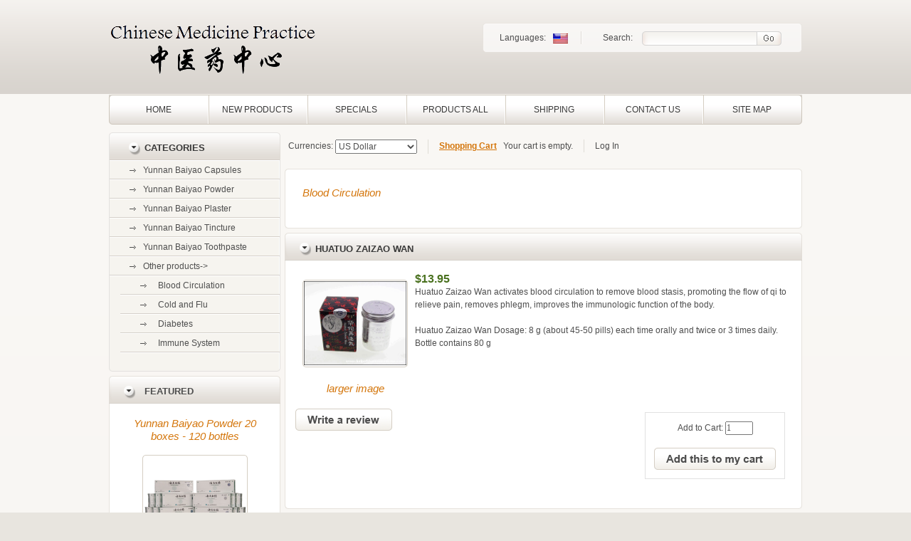

--- FILE ---
content_type: text/html; charset=utf-8
request_url: https://yunnanbaiyaocapsules.com/index.php?main_page=product_info&products_id=136
body_size: 35434
content:
<!DOCTYPE html PUBLIC "-//W3C//DTD XHTML 1.0 Strict//EN" "http://www.w3.org/TR/xhtml1/DTD/xhtml1-strict.dtd">
<html xmlns="http://www.w3.org/1999/xhtml" dir="ltr" lang="en">
<head>
<title>Huatuo Zaizao Wan - $13.95 : Yunnan Baiyao capsules for bleeding dog cancers,tumor or hemangiosarcoma, Jiaonang shipped to Australia, United States, worldwide</title>
<meta http-equiv="Content-Type" content="text/html; charset=utf-8" />
<meta name="keywords" content="Huatuo Zaizao Wan Other products Yunnan Baiyao Toothpaste Yunnan Baiyao Capsules Yunnan Baiyao Plaster Yunnan Baiyao Powder Yunnan Baiyao Tincture Yunnan Baiyao, capsules, dogs, bleeding cancer, tumor, jiaonang" />
<meta name="description" content="Yunnan Baiyao capsules for bleeding dog cancers,tumor or hemangiosarcoma Huatuo Zaizao Wan - Huatuo Zaizao Wan activates blood circulation to remove blood stasis, promoting the flow of qi to relieve pain, removes phlegm, improves the immunologic function of the body. Huatuo Zaizao Wan Dosage: 8 g (about 45-50 pills) each time orally and twice or 3 times daily. Bottle contains 80 g " />
<meta http-equiv="imagetoolbar" content="no" />
<meta name="author" content="The Zen Cart&trade; Team and others" />
<meta name="generator" content="shopping cart program by Zen Cart&trade;, http://www.zen-cart.com eCommerce" />

<base href="https://yunnanbaiyaocapsules.com/" />

<link rel="stylesheet" type="text/css" href="includes/templates/theme296/css/stylesheet.css" />
<link rel="stylesheet" type="text/css" href="includes/templates/theme296/css/stylesheet_boxes.css" />
<link rel="stylesheet" type="text/css" href="includes/templates/theme296/css/stylesheet_css_buttons.css" />
<link rel="stylesheet" type="text/css" href="includes/templates/theme296/css/stylesheet_main.css" />
<link rel="stylesheet" type="text/css" href="includes/templates/theme296/css/stylesheet_tm.css" />
<link rel="stylesheet" type="text/css" media="print" href="includes/templates/theme296/css/print_stylesheet.css" />
<script type="text/javascript" src="includes/modules/pages/product_info/jscript_textarea_counter.js"></script>
<script>
if (typeof zcJS == "undefined" || !zcJS) {
  window.zcJS = { name: 'zcJS', version: '0.1.0.0' };
}

zcJS.ajax = function (options) {
  options.url = options.url.replace("&amp;", unescape("&amp;"));
  var deferred = jQuery.Deferred(function (d) {
      var securityToken = '2d2f646cb01673b7a5807268f24bc1f8';
      var defaults = {
          cache: false,
          type: 'POST',
          traditional: true,
          dataType: 'json',
          timeout: 5000,
          data: jQuery.extend(true,{
            securityToken: securityToken
        }, options.data)
      },
      settings = jQuery.extend(true, {}, defaults, options);
      if (typeof(console.log) == 'function') {
          console.log( settings );
      }

      d.done(settings.success);
      d.fail(settings.error);
      d.done(settings.complete);
      var jqXHRSettings = jQuery.extend(true, {}, settings, {
          success: function (response, textStatus, jqXHR) {
            d.resolve(response, textStatus, jqXHR);
          },
          error: function (jqXHR, textStatus, errorThrown) {
              if (window.console) {
                if (typeof(console.log) == 'function') {
                  console.log(jqXHR);
                }
              }
              d.reject(jqXHR, textStatus, errorThrown);
          },
          complete: d.resolve
      });
      jQuery.ajax(jqXHRSettings);
   }).fail(function(jqXHR, textStatus, errorThrown) {
   var response = jqXHR.getResponseHeader('status');
   var responseHtml = jqXHR.responseText;
   var contentType = jqXHR.getResponseHeader("content-type");
   switch (response)
     {
       case '403 Forbidden':
         var jsonResponse = JSON.parse(jqXHR.responseText);
         var errorType = jsonResponse.errorType;
         switch (errorType)
         {
           case 'ADMIN_BLOCK_WARNING':
           break;
           case 'AUTH_ERROR':
           break;
           case 'SECURITY_TOKEN':
           break;

           default:
             alert('An Internal Error of type '+errorType+' was received while processing an ajax call. The action you requested could not be completed.');
         }
       break;
       default:
        if (jqXHR.status === 200) {
            if (contentType.toLowerCase().indexOf("text/html") >= 0) {
                document.open();
                document.write(responseHtml);
                document.close();
            }
         }
     }
   });

  var promise = deferred.promise();
  return promise;
};
zcJS.timer = function (options) {
  var defaults = {
    interval: 10000,
    startEvent: null,
    intervalEvent: null,
    stopEvent: null

},
  settings = jQuery.extend(true, {}, defaults, options);

  var enabled = new Boolean(false);
  var timerId = 0;
  var mySelf;
  this.Start = function()
  {
      this.enabled = new Boolean(true);

      mySelf = this;
      mySelf.settings = settings;
      if (mySelf.enabled)
      {
          mySelf.timerId = setInterval(
          function()
          {
              if (mySelf.settings.intervalEvent)
              {
                mySelf.settings.intervalEvent(mySelf);
              }
          }, mySelf.settings.interval);
          if (mySelf.settings.startEvent)
          {
            mySelf.settings.startEvent(mySelf);
          }
      }
  };
  this.Stop = function()
  {
    mySelf.enabled = new Boolean(false);
    clearInterval(mySelf.timerId);
    if (mySelf.settings.stopEvent)
    {
      mySelf.settings.stopEvent(mySelf);
    }
  };
};

</script>

<script>
jQuery(document).ready(function() {
    jQuery('form.sidebox-select-form select:required').each(function() {
        var theOptions = '';
        var optGroup = false;
        var isSelected = '';
        jQuery('option', this).each(function() {
            if (jQuery(this).val() == '') {
                optGroup = true;
                theOptions += '<optgroup label="'+jQuery(this).text()+'">';
            } else {
                isSelected = '';
                if (jQuery(this).is(':selected')) {
                    isSelected = ' selected="selected"';
                }
                theOptions += '<option value="'+jQuery(this).val()+'"'+isSelected+'>'+jQuery(this).text()+'</option>';
            }
        });
        if (optGroup === true) {
            theOptions += '</optgroup>';
        }
        jQuery(this).empty().append(theOptions);
        jQuery('optgroup', this).css({'font-style':'normal'});
        if (jQuery('select option:selected', this).length > 0) {
            jQuery(this).siblings('input[type="submit"], button[type="submit"]').attr('disabled', false).css('cursor', 'pointer');
        } else {
            jQuery(this).siblings('input[type="submit"], button[type="submit"]').attr('disabled', true).css('cursor', 'not-allowed');
        }
        jQuery(this).on('change', function() {
            jQuery(this).siblings('input[type="submit"], button[type="submit"]').attr('disabled', false).css('cursor', 'pointer');
        });
    });
});
</script>
<script>
function popupWindow(url) {
  window.open(url,'popupWindow','toolbar=no,location=no,directories=no,status=no,menubar=no,scrollbars=no,resizable=yes,copyhistory=no,width=100,height=100,screenX=150,screenY=150,top=150,left=150')
}
function popupWindowPrice(url) {
  window.open(url,'popupWindow','toolbar=no,location=no,directories=no,status=no,menubar=no,scrollbars=yes,resizable=yes,copyhistory=no,width=600,height=400,screenX=150,screenY=150,top=150,left=150')
}
</script>

</head>



<body id="productinfoBody">



<!-- ========== IMAGE BORDER TOP ========== -->

<div class="top-tail">
<div class="main-width">

<!-- ====================================== -->




<!-- ========== HEADER ========== -->


	
    	<div id="header">
			<div class="wrapper">
				<div class="top-block">
					<div class="left-bg">
						<div class="right-bg">
							<div class="indent">
								<div class="wrapper">
									<span class="lang">
										<!-- ========== LANGUAGES ========== -->
											Languages:
									
											<a href="https://yunnanbaiyaocapsules.com/index.php?main_page=product_info&amp;products_id=136&amp;language=en"><img src="includes/languages/english/images/icon.gif" alt="" role="presentation" title="English" width="21" height="14"  style="vertical-align:middle;"></a>										<!-- =============================== -->
									</span>
									<!-- ========== SEARCH ========== -->
									<div id="SearchForm">
									<form name="quick_find_header" action="https://yunnanbaiyaocapsules.com/index.php?main_page=search_result" method="get">										<div>
									<input type="hidden" name="main_page" value="search_result"><input type="hidden" name="search_in_description" value="1">									<label class="input1"><input type="text" name="keyword"></label><span class="input2"><input type="image" src="includes/templates/theme296/buttons/english/search.gif" alt="Search" title="Search"></span>										</div>
									</form>
									Search: &nbsp;
									</div>
								<!-- ============================ -->
								</div>
							</div>
						</div>
					</div>
				</div>
				<div class="logo">
					<!-- ========== LOGO ========== -->
						<a href="https://yunnanbaiyaocapsules.com/index.php?main_page=index"><img src="includes/templates/theme296/images/logo.gif" alt="" role="presentation" width="297" height="75"></a>
					<!-- ========================== -->
				</div>
			</div>
			<div class="menu">
				<div class="left-bg">
					<div class="right-bg">
						<!-- ========== MENU ========== -->
																	<div id="navEZPagesTop">
	<ul>
	
  <li class="li_un"><a href="https://yunnanbaiyaocapsules.com/index.php?main_page=index">Home</a></li>
  
  
	
  <li><a href="https://yunnanbaiyaocapsules.com/index.php?main_page=products_new">New Products</a></li>
  
  
	
  <li><a href="https://yunnanbaiyaocapsules.com/index.php?main_page=specials">Specials</a></li>
  
  
	
  <li><a href="https://yunnanbaiyaocapsules.com/index.php?main_page=products_all">Products All</a></li>
  
  
	
  <li><a href="https://yunnanbaiyaocapsules.com/index.php?main_page=page&amp;id=22">Shipping</a></li>
  
  
	
  <li><a href="https://yunnanbaiyaocapsules.com/index.php?main_page=contact_us">Contact Us</a></li>
  
  
	
  <li><a href="https://yunnanbaiyaocapsules.com/index.php?main_page=site_map">Site Map</a></li>
  
  

    </ul>
</div>
													<!-- ========================== -->
					</div>
				</div>
			</div>
					</div>
      
     
    
       


	   




	<!-- ========== CATEGORIES TABS ========= -->
			<!-- ==================================== -->
                
    
<!-- ============================ -->


<div id="content">
<table border="0" cellspacing="0" cellpadding="0" width="100%" id="contentMainWrapper" >
	<tr>
    
		            <td id="column-left" style="width:241px;">
				<div style="width:241px;">
					                     <!--// bof: categories //-->
        <div class="box" id="categories" style="width:241;">

            <div class="box-bottom">
				<div class="box-top">
					<div class="box-right">
						<div class="box-left">
							<div class="box-bottom-right">
								<div class="box-bottom-left">
									<div class="box-top-right">
										<div class="box-top-left">
										
											<div class="box-head">
												Categories											</div>
			
											<div class="box-body">
												<div class="indent">
													<div id="categoriesContent" class="sideBoxContent">
<ul>
<li class="category-top_un"><span class="top-span"><a class="category-top_un" href="https://yunnanbaiyaocapsules.com/index.php?main_page=index&amp;cPath=34">Yunnan Baiyao Capsules</a></span></li><li class="category-top"><span class="top-span"><a class="category-top" href="https://yunnanbaiyaocapsules.com/index.php?main_page=index&amp;cPath=36">Yunnan Baiyao Powder</a></span></li><li class="category-top"><span class="top-span"><a class="category-top" href="https://yunnanbaiyaocapsules.com/index.php?main_page=index&amp;cPath=35">Yunnan Baiyao Plaster</a></span></li><li class="category-top"><span class="top-span"><a class="category-top" href="https://yunnanbaiyaocapsules.com/index.php?main_page=index&amp;cPath=37">Yunnan Baiyao Tincture</a></span></li><li class="category-top"><span class="top-span"><a class="category-top" href="https://yunnanbaiyaocapsules.com/index.php?main_page=index&amp;cPath=38">Yunnan Baiyao Toothpaste</a></span></li><li class="category-top"><span class="top-span"><a class="category-top" href="https://yunnanbaiyaocapsules.com/index.php?main_page=index&amp;cPath=39"><span class="category-subs-parent">Other products</span>-&gt;</a></span></li><li class="category-products" style="margin-left:15px"><span class="top-span"><a class="category-products" href="https://yunnanbaiyaocapsules.com/index.php?main_page=index&amp;cPath=39_40"><span class="category-subs-selected">&nbsp;&nbsp;Blood Circulation</span></a></span></li><li class="category-products" style="margin-left:15px"><span class="top-span"><a class="category-products" href="https://yunnanbaiyaocapsules.com/index.php?main_page=index&amp;cPath=39_42">&nbsp;&nbsp;Cold and Flu</a></span></li><li class="category-products" style="margin-left:15px"><span class="top-span"><a class="category-products" href="https://yunnanbaiyaocapsules.com/index.php?main_page=index&amp;cPath=39_43">&nbsp;&nbsp;Diabetes</a></span></li><li class="category-products" style="margin-left:15px"><span class="top-span"><a class="category-products" href="https://yunnanbaiyaocapsules.com/index.php?main_page=index&amp;cPath=39_41">&nbsp;&nbsp;Immune System</a></span></li></ul>
</div>												</div>
											</div> 
			
										</div>
									</div>
								</div>
							</div>
						</div>
					</div>
				</div>
			</div>
            
        </div>
<!--// eof: categories //-->
<!--// bof: featured //-->
        <div class="box" id="featured" style="width:241;">

            <div class="box-bottom">
				<div class="box-top">
					<div class="box-right">
						<div class="box-left">
							<div class="box-bottom-right">
								<div class="box-bottom-left">
									<div class="box-top-right">
										<div class="box-top-left">
										
											<div class="box-head">
												<a href="https://yunnanbaiyaocapsules.com/index.php?main_page=featured_products">Featured</a>											</div>
			
											<div class="box-body">
												<div class="indent">
													<div class="sideBoxContent centeredContent"><a class="name" href="https://yunnanbaiyaocapsules.com/index.php?main_page=product_info&amp;cPath=36&amp;products_id=127">Yunnan Baiyao Powder 20 boxes - 120 bottles</a>
		<div class="img">
		<span class="img-top-border">
			<span class="img-bot-border">
				<span class="img-left-border">
					<span class="img-right-border">
						<span class="img-left-top">
							<span class="img-right-top">
								<span class="img-left-bot">
									<span class="img-right-bot">
										<a href="https://yunnanbaiyaocapsules.com/index.php?main_page=product_info&amp;cPath=36&amp;products_id=127"><img src="images/20_boxes__120_bo_5091ea7e2e1ef.jpg" alt="" role="presentation" title="Yunnan Baiyao Powder 20 boxes - 120 bottles" width="144" height="144"></a>
									</span>
								</span>
							</span>
						</span>
					</span>
				</span>							
			</span>
		</span>
	</div>
	<div class="price"><span class="normalprice">$599.00 </span>&nbsp;<span class="productSpecialPrice">$420.00</span></div></div><div class="sideBoxContent centeredContent"><a class="name" href="https://yunnanbaiyaocapsules.com/index.php?main_page=product_info&amp;cPath=34&amp;products_id=121">Yunnan Baiyao (Yunan Paiyao) Capsules 1 box</a>
		<div class="img">
		<span class="img-top-border">
			<span class="img-bot-border">
				<span class="img-left-border">
					<span class="img-right-border">
						<span class="img-left-top">
							<span class="img-right-top">
								<span class="img-left-bot">
									<span class="img-right-bot">
										<a href="https://yunnanbaiyaocapsules.com/index.php?main_page=product_info&amp;cPath=34&amp;products_id=121"><img src="images/yunnan baiyap capsules.jpg" alt="" role="presentation" title="Yunnan Baiyao (Yunan Paiyao) Capsules 1 box" width="144" height="85"></a>
									</span>
								</span>
							</span>
						</span>
					</span>
				</span>							
			</span>
		</span>
	</div>
	<div class="price"><span class="productBasePrice">$9.95</span></div></div>												</div>
											</div> 
			
										</div>
									</div>
								</div>
							</div>
						</div>
					</div>
				</div>
			</div>
            
        </div>
<!--// eof: featured //-->
<!--// bof: whosonline //-->
        <div class="box" id="whosonline" style="width:241;">

            <div class="box-bottom">
				<div class="box-top">
					<div class="box-right">
						<div class="box-left">
							<div class="box-bottom-right">
								<div class="box-bottom-left">
									<div class="box-top-right">
										<div class="box-top-left">
										
											<div class="box-head">
												Who's Online											</div>
			
											<div class="box-body">
												<div class="indent">
													<div id="whosonlineContent" class="sideBoxContent centeredContent">There currently are&nbsp;4&nbsp;guests&nbsp;online.</div>												</div>
											</div> 
			
										</div>
									</div>
								</div>
							</div>
						</div>
					</div>
				</div>
			</div>
            
        </div>
<!--// eof: whosonline //-->
                </div>
            </td>
            
			
		

            <td id="column-center" valign="top">
            	

                <!-- BOF- BANNER #3 display -->
                                <!-- EOF- BANNER #3 display -->
                
            
                
                	<div class="block">
						<div class="indent">
							<!-- ========== CURRENCIES ========= -->
							<form name="currencies" action="https://yunnanbaiyaocapsules.com/index.php?main_page=/index" method="get">								<div id="CurrenciesForm">
									Currencies:
							
																		<select  id="select-currency" name="currency" class="select" onchange="this.form.submit();">
  <option value="USD" selected="selected">US Dollar</option>
  <option value="AUD">Australian Dollar</option>
  <option value="CAD">Canadian Dollar</option>
  <option value="EUR">Euro</option>
  <option value="GBP">GB Pound</option>
</select>
<input type="hidden" name="main_page" value="product_info"><input type="hidden" name="products_id" value="136">								</div>
							</form>
						<!-- ====================================== -->
							</form>
							<div class="cart">
								<!-- ========== SHOPPING CART ========== -->
																<a href="https://yunnanbaiyaocapsules.com/index.php?main_page=shopping_cart">Shopping Cart</a> &nbsp; Your cart is empty. 
							<!-- =================================== -->
							</div>
							<div class="navigation-links">
								<!-- ========== NAVIGATION LINKS ========== -->
									
																	<a href="https://yunnanbaiyaocapsules.com/index.php?main_page=login">Log In</a>  
								  
								
															<!-- ====================================== -->
							</div>
						</div>
					</div>
					
					
					
					<!--content_center-->
					
												
												<!-- bof breadcrumb -->
																								<!-- eof breadcrumb -->
											
							
												<!-- bof upload alerts -->
																								<!-- eof upload alerts -->
							
											
												<div class="centerColumn" id="productGeneral">

<!--bof Form start-->
<form name="cart_quantity" action="https://yunnanbaiyaocapsules.com/index.php?main_page=product_info&amp;products_id=136&amp;action=add_product" method="post" enctype="multipart/form-data"><input type="hidden" name="securityToken" value="2d2f646cb01673b7a5807268f24bc1f8">
<!--eof Form start-->


<div class="main-content">
	<div class="content-top">
		<div class="content-bottom">
			<div class="content-left">
				<div class="content-right">
					<div class="content-bottom-right">
						<div class="content-bottom-left">
							<div class="content-top-right">
								<div class="content-top-left">
<div class="main-indent">
<!--bof Category Icon -->

<div id="categoryIcon" class="categoryIcon alignLeft"><a href="https://yunnanbaiyaocapsules.com/index.php?main_page=index&amp;cPath=39_40">Blood Circulation</a></div>
<!--eof Category Icon -->
</div>
								</div>
							</div>
						</div>
					</div>
				</div>
			</div>
		</div>
	</div>
</div>


<!--bof Prev/Next top position -->
<!--eof Prev/Next top position-->


<div class="main-content">
	<div class="content-top">
		<div class="content-bottom">
			<div class="content-left">
				<div class="content-right">
					<div class="content-bottom-right">
						<div class="content-bottom-left">
							<div class="content-top-right">
								<div class="content-top-left">
<!--bof Product Name-->
<h1 id="productName" class="productGeneral pageTitle"><span><span>Huatuo Zaizao Wan</span></span></h1>
<!--eof Product Name-->
<div class="main-indent">


<!--bof Main Product Image -->
 
<div id="productMainImage" class="centeredContent back">
<div class="img">
<span class="img-top-border">
	<span class="img-bot-border">
		<span class="img-left-border">
			<span class="img-right-border">
				<span class="img-left-top">
					<span class="img-right-top">
						<span class="img-left-bot">
							<span class="img-right-bot">
<script language="javascript" type="text/javascript"><!--
document.write('<a href="javascript:popupWindow(\'https://yunnanbaiyaocapsules.com/index.php?main_page=popup_image&amp;pID=136\')"><img src="images/huatuo zaizao wan.gif" alt="" role="presentation" title="Huatuo Zaizao Wan" width="144" height="118"></a>');
//--></script>
<noscript>
<a href="https://yunnanbaiyaocapsules.com/index.php?main_page=popup_image&amp;pID=136" target="_blank"><img src="images/huatuo zaizao wan.gif" alt="" role="presentation" title="Huatuo Zaizao Wan" width="144" height="118"></a></noscript>

							</span>
						</span>
					</span>
				</span>
			</span>
		</span>							
	</span>
</span>
</div>
<br style="line-height:3px;" />
<script language="javascript" type="text/javascript"><!--
document.write('<a href="javascript:popupWindow(\'https://yunnanbaiyaocapsules.com/index.php?main_page=popup_image&amp;pID=136\')"><span class="imgLink">larger image</span></a>');
//--></script>
<noscript>
<a href="https://yunnanbaiyaocapsules.com/index.php?main_page=popup_image&amp;pID=136" target="_blank"><span class="imgLink">larger image</span></a></noscript>
</div><!--eof Main Product Image-->


<!--bof Product Price block -->
<h2 id="productPrices" class="productGeneral">
<span class="productBasePrice">$13.95</span></h2>
<!--eof Product Price block -->

<!--bof free ship icon  -->
<!--eof free ship icon  -->

 <!--bof Product description -->
<div id="productDescription" class="productGeneral biggerText">Huatuo Zaizao Wan activates blood circulation to remove blood stasis, promoting the flow of qi to relieve pain, removes phlegm, improves the immunologic function of the body.<br />
<br />
Huatuo Zaizao Wan Dosage: 8 g (about 45-50 pills) each time orally and twice or 3 times daily.<br />
Bottle contains 80 g</div>
<!--eof Product description -->
<br class="clearBoth" />

<!--bof Add to Cart Box -->
                  <div id="cartAdd">
    Add to Cart: <input type="text" name="cart_quantity" value="1" maxlength="6" size="4" /><br /><br /><input type="hidden" name="products_id" value="136"><input type="image" src="includes/templates/theme296/buttons/english/button_in_cart.gif" alt="Add to Cart" title="Add to Cart">          </div>
  <!--eof Add to Cart Box-->

<!--bof Product details list  -->
<!--eof Product details list -->

<!--bof Attributes Module -->
<!--eof Attributes Module -->

<!--bof Quantity Discounts table -->
<!--eof Quantity Discounts table -->

<!--bof Additional Product Images -->
 <!--eof Additional Product Images -->


<!--bof Tell a Friend button -->
<!--eof Tell a Friend button -->

<!--bof Reviews button and count-->
<div id="productReviewLink" class="buttonRow back"><a href="https://yunnanbaiyaocapsules.com/index.php?main_page=product_reviews_write&amp;products_id=136&amp;cPath=39_40"><img src="includes/templates/theme296/buttons/english/button_write_review.gif" alt="" role="presentation" title="Write Review" width="136" height="31"></a></div>
<br class="clearBoth" />
<!--eof Reviews button and count -->


<!--bof Product date added/available-->
<!--eof Product date added/available -->

<!--bof Product URL -->
<!--eof Product URL -->
</div>
								</div>
							</div>
						</div>
					</div>
				</div>
			</div>
		</div>
	</div>
</div>

<!--bof Prev/Next bottom position -->
<div class="navNextPrevWrapper centeredContent">
<p class="navNextPrevCounter">Product 2/2</p>
<div class="navNextPrevList"><a href="https://yunnanbaiyaocapsules.com/index.php?main_page=product_info&amp;cPath=39_40&amp;products_id=138"><img src="includes/templates/theme296/buttons/english/button_prev.gif" alt="" role="presentation" title="Previous" width="68" height="31"></a></div>

<div class="navNextPrevList"><a href="https://yunnanbaiyaocapsules.com/index.php?main_page=index&amp;cPath=39_40"><img src="includes/templates/theme296/buttons/english/button_return_to_product_list.gif" alt="" role="presentation" title="Return to the Product List" width="84" height="31"></a></div>

<div class="navNextPrevList"><a href="https://yunnanbaiyaocapsules.com/index.php?main_page=product_info&amp;cPath=39_40&amp;products_id=138"><img src="includes/templates/theme296/buttons/english/button_next.gif" alt="" role="presentation" title="Next" width="68" height="31"></a></div>
</div><!--eof Prev/Next bottom position -->


<!--bof also purchased products module-->

<div class="centerBoxWrapper" id="alsoPurchased">
<div class="main-content">
	<div class="content-top">
		<div class="content-bottom">
			<div class="content-left">
				<div class="content-right">
					<div class="content-bottom-right">
						<div class="content-bottom-left">
							<div class="content-top-right">
								<div class="content-top-left">
								<div class="wrapper">
<h2 class="centerBoxHeading pageTitle"><span><span>Customers who bought this product also purchased...</span></span></h2><div class="main-indent">


    <div class="centerBoxContentsAlsoPurch" style="width:33%;">
	  
	  			<div class="product" align="center" >
					<div class="margin_col">
					
<div class="img">
<span class="img-top-border">
	<span class="img-bot-border">
		<span class="img-left-border">
			<span class="img-right-border">
				<span class="img-left-top">
					<span class="img-right-top">
						<span class="img-left-bot">
							<span class="img-right-bot">
<a href="https://yunnanbaiyaocapsules.com/index.php?main_page=product_info&amp;products_id=132"><img src="images/yunnan baiyao toothpaste.jpg" alt="" role="presentation" title="Yunnan Baiyao Toothpaste 1 box - 120g" width="144" height="144"></a>
							</span>
						</span>
					</span>
				</span>
			</span>
		</span>							
	</span>
</span>
</div>

<a class="name" href="https://yunnanbaiyaocapsules.com/index.php?main_page=product_info&amp;products_id=132">Yunnan Baiyao Toothpaste 1 box - 120g</a>
					</div>
				</div>
					
					</div>
    <div class="centerBoxContentsAlsoPurch" style="width:33%;">
	  
	  			<div class="product" align="center" style="margin-left:0px;">
					<div class="margin_col">
					
<div class="img">
<span class="img-top-border">
	<span class="img-bot-border">
		<span class="img-left-border">
			<span class="img-right-border">
				<span class="img-left-top">
					<span class="img-right-top">
						<span class="img-left-bot">
							<span class="img-right-bot">
<a href="https://yunnanbaiyaocapsules.com/index.php?main_page=product_info&amp;products_id=134"><img src="images/yunnan baiyao tincture.jpg" alt="" role="presentation" title="Yunnan Baiyao Tincture 1 box - 90 ml" width="144" height="144"></a>
							</span>
						</span>
					</span>
				</span>
			</span>
		</span>							
	</span>
</span>
</div>

<a class="name" href="https://yunnanbaiyaocapsules.com/index.php?main_page=product_info&amp;products_id=134">Yunnan Baiyao Tincture 1 box - 90 ml</a>
					</div>
				</div>
					
					</div>
    <div class="centerBoxContentsAlsoPurch" style="width:33%;">
	  
	  			<div class="product" align="center" style="margin-left:0px;">
					<div class="margin_col">
					
<div class="img">
<span class="img-top-border">
	<span class="img-bot-border">
		<span class="img-left-border">
			<span class="img-right-border">
				<span class="img-left-top">
					<span class="img-right-top">
						<span class="img-left-bot">
							<span class="img-right-bot">
<a href="https://yunnanbaiyaocapsules.com/index.php?main_page=product_info&amp;products_id=137"><img src="images/Liu Wei Di Huang Wan.jpg" alt="" role="presentation" title="Liuwei Dihuang Wan" width="144" height="108"></a>
							</span>
						</span>
					</span>
				</span>
			</span>
		</span>							
	</span>
</span>
</div>

<a class="name" href="https://yunnanbaiyaocapsules.com/index.php?main_page=product_info&amp;products_id=137">Liuwei Dihuang Wan</a>
					</div>
				</div>
					
					</div>

<div class="clear"></div>
<div class="separator">&nbsp;</div>

    <div class="centerBoxContentsAlsoPurch" style="width:33%;">
	  
	  			<div class="product" align="center" >
					<div class="margin_col">
					
<div class="img">
<span class="img-top-border">
	<span class="img-bot-border">
		<span class="img-left-border">
			<span class="img-right-border">
				<span class="img-left-top">
					<span class="img-right-top">
						<span class="img-left-bot">
							<span class="img-right-bot">
<a href="https://yunnanbaiyaocapsules.com/index.php?main_page=product_info&amp;products_id=138"><img src="images/danshen pills new pack.jpg" alt="" role="presentation" title="Danshen pills" width="144" height="107"></a>
							</span>
						</span>
					</span>
				</span>
			</span>
		</span>							
	</span>
</span>
</div>

<a class="name" href="https://yunnanbaiyaocapsules.com/index.php?main_page=product_info&amp;products_id=138">Danshen pills</a>
					</div>
				</div>
					
					</div>
    <div class="centerBoxContentsAlsoPurch" style="width:33%;">
	  
	  			<div class="product" align="center" style="margin-left:0px;">
					<div class="margin_col">
					
<div class="img">
<span class="img-top-border">
	<span class="img-bot-border">
		<span class="img-left-border">
			<span class="img-right-border">
				<span class="img-left-top">
					<span class="img-right-top">
						<span class="img-left-bot">
							<span class="img-right-bot">
<a href="https://yunnanbaiyaocapsules.com/index.php?main_page=product_info&amp;products_id=139"><img src="images/zhongganling.gif" alt="" role="presentation" title="Zhongganling" width="144" height="108"></a>
							</span>
						</span>
					</span>
				</span>
			</span>
		</span>							
	</span>
</span>
</div>

<a class="name" href="https://yunnanbaiyaocapsules.com/index.php?main_page=product_info&amp;products_id=139">Zhongganling</a>
					</div>
				</div>
					
					</div>
    <div class="centerBoxContentsAlsoPurch" style="width:33%;">
	  
	  			<div class="product" align="center" style="margin-left:0px;">
					<div class="margin_col">
					
<div class="img">
<span class="img-top-border">
	<span class="img-bot-border">
		<span class="img-left-border">
			<span class="img-right-border">
				<span class="img-left-top">
					<span class="img-right-top">
						<span class="img-left-bot">
							<span class="img-right-bot">
<a href="https://yunnanbaiyaocapsules.com/index.php?main_page=product_info&amp;products_id=140"><img src="images/xiaoke wan.gif" alt="" role="presentation" title="Xiaoke Wan" width="144" height="108"></a>
							</span>
						</span>
					</span>
				</span>
			</span>
		</span>							
	</span>
</span>
</div>

<a class="name" href="https://yunnanbaiyaocapsules.com/index.php?main_page=product_info&amp;products_id=140">Xiaoke Wan</a>
					</div>
				</div>
					
					</div>

<div class="clear"></div>
 
</div>
 
									</div>
								</div>
							</div>
						</div>
					</div>
				</div>
			</div>
		</div>
	</div>
</div>
</div>
<!--eof also purchased products module-->

<!--bof Form close-->
</form>
<!--bof Form close-->
</div>												<div class="clear"></div>
												
												
                    <!--eof content_center-->
                
                
                
                <!-- BOF- BANNER #4 display -->
                                <!-- EOF- BANNER #4 display -->
            </td>

		        
    </tr>
</table>
</div>

   </div>
</div>
<!-- ========== FOOTER ========== -->


	<div id="footer">
		<div class="main-width">
			<div class="wrapper">
				<div class="footer-img">
					<!-- ========== CARDS ========== -->
						<img src="includes/templates/theme296/images/paypal.jpg" alt="" role="presentation" width="162" height="26">					<!-- =========================== -->
				</div>
				<div class="fright">
					<div class="menu">
						<!-- ========== MENU ========== -->
												
							<a href="https://yunnanbaiyaocapsules.com/">Home</a>|
  <a href="https://yunnanbaiyaocapsules.com/index.php?main_page=products_new">New Products</a>
|
  <a href="https://yunnanbaiyaocapsules.com/index.php?main_page=specials">Specials</a>
|
  <a href="https://yunnanbaiyaocapsules.com/index.php?main_page=products_all">Products All</a>
|
  <a href="https://yunnanbaiyaocapsules.com/index.php?main_page=page&amp;id=22">Shipping</a>
|
  <a href="https://yunnanbaiyaocapsules.com/index.php?main_page=contact_us">Contact Us</a>
|
  <a href="https://yunnanbaiyaocapsules.com/index.php?main_page=site_map">Site Map</a>
					
											<!-- ========================== -->
					</div>
					<p>
						<!-- ========== COPYRIGHT ========== -->
							Copyright &copy; 2026 <a href="https://yunnanbaiyaocapsules.com/index.php?main_page=index">Yunnan Baiyao Capsules</a>. Powered by <a href="https://www.zen-cart.com" rel="noopener noreferrer" target="_blank">Zen Cart</a> <a href="https://yunnanbaiyaocapsules.com/index.php?main_page=privacy">Privacy Notice</a>
													<!-- =============================== -->
					</p>
				</div>
			</div>
		</div>
	</div>


    <!-- BOF- BANNER #5 display -->
        <!-- EOF- BANNER #5 display -->
										


<!-- ============================ -->



<!--bof- parse time display -->
<!--eof- parse time display -->



<!-- BOF- BANNER #6 display -->
<!-- EOF- BANNER #6 display -->




<!-- ========== IMAGE BORDER BOTTOM ========== -->

 
<!-- ========================================= -->



</body></html>


--- FILE ---
content_type: text/css
request_url: https://yunnanbaiyaocapsules.com/includes/templates/theme296/css/stylesheet_boxes.css
body_size: 1571
content:

/* ----------------------- BOXES ------------------------- */

.box {margin-bottom:4px;}

.box .box-bottom 		{}
.box .box-top 			{}
.box .box-right 		{}
.box .box-left 			{}
.box .box-bottom-right 	{}
.box .box-bottom-left 	{}
.box .box-top-right 	{}
.box .box-top-left 		{}


.box{ margin-bottom:6px;}
.box-head{ font-size:13px; text-transform:uppercase; color:#393939; font-weight:bold; padding:13px 0 7px 50px;}
.box-head a {text-decoration:none;}
.box-head a:hover {text-decoration:none;}
.box-body{ padding:0 1px 26px 1px}
.box .box-bottom{ background:url(../images/box-body-border.gif) bottom repeat-x #f6f4ef; width:100%;}
.box .box-top{ background:url(../images/box-head-tail.gif) top repeat-x;}
.box .box-left{ background:url(../images/box-body-border.gif) left repeat-y;}
.box .box-right{ background:url(../images/box-body-right-tail.gif) right repeat-y;}
.box .box-top-right{ background:url(../images/box-head-right-bg.gif) right top no-repeat;}
.box .box-top-left{ background:url(../images/box-head-left-bg.gif) left top no-repeat; width:100%;}
.box .box-bottom-right{ background:url(../images/box-body-right-corner.gif) right bottom no-repeat;}
.box .box-bottom-left{ background:url(../images/box-body-left-corner.gif) left bottom no-repeat; }
.box .indent{ padding:0 0 0 0;}
.box ul, .box ol{ background:url(../images/list-line.gif) top repeat-x; padding-top:2px;}
.box li{ line-height:2.333em; background:url(../images/list-line.gif) bottom repeat-x; padding-left:28px;}
.box li a{ text-decoration:none; background:url(../images/list-marker.gif) no-repeat 0 5px; padding-left:19px;}
.box li a:hover{ color:#d77f1c;}
.box li .no-marker{ background:none; margin-left:50px; padding-left:0;}
.box .list1{ font-weight:bold;}
.box .list1 a{ background:none; padding-left:9px; font-weight:normal;}

.box ol{ list-style:none;}
.box ol a{ background:none; padding-left:12px;}

/* ----------------------- LISTING BOXES ------------------------- */


#categories {}


#moreinformation {}


#information {}


#bestsellers {}


#ezpages {}


#orderhistory {}
#orderhistory .box-body img {background:#FFFFFF; padding:2px; border:1px solid #AAAAAA; vertical-align:middle; margin:2px 0px;}



/* ----------------------- BANNER BOXES ------------------------- */

#bannerbox {}

#bannerbox2 {}

#bannerboxall {}



/* ----------------------- PRODUCT BOXES ------------------------- */


#reviews img {margin:5px 0 0;}



#featured .box-top{ background:url(../images/content-head-tail.gif) top repeat-x; width:100%;}
#featured .box-bottom{ background:url(../images/content-border.gif) bottom repeat-x #fff;}
#featured .box-left{ background:url(../images/content-border.gif) left repeat-y;}
#featured .box-right{ background:url(../images/content-border.gif) right repeat-y;}
#featured .box-top-right{ background:url(../images/content-head-right-bg.gif) right top no-repeat;}
#featured .box-top-left{ background:url(../images/content-head-left-bg.gif) left top no-repeat;}
#featured .box-bottom-right{ background:url(../images/content-right-corner.gif) right bottom no-repeat;}
#featured .box-bottom-left{ background:url(../images/content-left-corner.gif) left bottom no-repeat;}
#featured .box-body{ text-align:center;}
#featured .box-body .indent{ padding:20px 20px 0 20px;}

#featured .box-body .normalprice {text-decoration:line-through; font-family:Arial, Helvetica, sans-serif; color:#4a711f; font-size:16px; font-weight:bold;}
#featured .box-body .productSpecialPrice, .productSalePrice, .productSpecialPriceSale {font-family:Arial, Helvetica, sans-serif; color:#4a711f; font-size:16px; font-weight:bold;}


#whatsnew .box-top{ background:url(../images/content-head-tail.gif) top repeat-x; width:100%;}
#whatsnew .box-bottom{ background:url(../images/content-border.gif) bottom repeat-x #fff;}
#whatsnew .box-left{ background:url(../images/content-border.gif) left repeat-y;}
#whatsnew .box-right{ background:url(../images/content-border.gif) right repeat-y;}
#whatsnew .box-top-right{ background:url(../images/content-head-right-bg.gif) right top no-repeat;}
#whatsnew .box-top-left{ background:url(../images/content-head-left-bg.gif) left top no-repeat;}
#whatsnew .box-bottom-right{ background:url(../images/content-right-corner.gif) right bottom no-repeat;}
#whatsnew .box-bottom-left{ background:url(../images/content-left-corner.gif) left bottom no-repeat;}
#whatsnew .box-body{ text-align:center;}
#whatsnew .box-body .indent{ padding:20px 20px 0 20px;}

#whatsnew .box-body .normalprice {text-decoration:line-through; font-family:Arial, Helvetica, sans-serif; color:#4a711f; font-size:16px; font-weight:bold;}
#whatsnew .box-body .productSpecialPrice, .productSalePrice, .productSpecialPriceSale {font-family:Arial, Helvetica, sans-serif; color:#4a711f; font-size:16px; font-weight:bold;}


#specials {}


#specials .box-top{ background:url(../images/content-head-tail.gif) top repeat-x; width:100%;}
#specials .box-bottom{ background:url(../images/content-border.gif) bottom repeat-x #fff;}
#specials .box-left{ background:url(../images/content-border.gif) left repeat-y;}
#specials .box-right{ background:url(../images/content-border.gif) right repeat-y;}
#specials .box-top-right{ background:url(../images/content-head-right-bg.gif) right top no-repeat;}
#specials .box-top-left{ background:url(../images/content-head-left-bg.gif) left top no-repeat;}
#specials .box-bottom-right{ background:url(../images/content-right-corner.gif) right bottom no-repeat;}
#specials .box-bottom-left{ background:url(../images/content-left-corner.gif) left bottom no-repeat;}
#specials .box-body{ text-align:center;}
#specials .box-body .indent{ padding:20px 20px 0 20px;}
#specials .box-body .normalprice {text-decoration:line-through; font-family:Arial, Helvetica, sans-serif; color:#4a711f; font-size:16px; font-weight:bold;}
#specials .box-body .productSpecialPrice, .productSalePrice, .productSpecialPriceSale {font-family:Arial, Helvetica, sans-serif; color:#4a711f; font-size:16px; font-weight:bold;}


#reviews .box-top{ background:url(../images/content-head-tail.gif) top repeat-x; width:100%;}
#reviews .box-bottom{ background:url(../images/content-border.gif) bottom repeat-x #fff;}
#reviews .box-left{ background:url(../images/content-border.gif) left repeat-y;}
#reviews .box-right{ background:url(../images/content-border.gif) right repeat-y;}
#reviews .box-top-right{ background:url(../images/content-head-right-bg.gif) right top no-repeat;}
#reviews .box-top-left{ background:url(../images/content-head-left-bg.gif) left top no-repeat;}
#reviews .box-bottom-right{ background:url(../images/content-right-corner.gif) right bottom no-repeat;}
#reviews .box-bottom-left{ background:url(../images/content-left-corner.gif) left bottom no-repeat;}
#reviews .box-body{ text-align:center;}
#reviews .box-body .indent{ padding:20px 20px 0 20px;}


#manufacturerinfo {}


#productnotifications {}
#productnotifications .box-body{ text-align:center;}
#productnotifications .box-body .indent{ padding:20px 10px 0 10px;}



/* ----------------------- FORM BOXES ------------------------- */

#search .box-body .indent{ padding:20px 20px 0 20px;}

#search #SearchForm{ padding:0; float:none;}
#search #SearchForm label{ margin:0;}
*html #search #SearchForm .input1 input{ padding:0px 5px 5px 5px; margin-top:-2px;}

#manufacturers .box-head{ color:#fff; font-weight:bold; text-transform:uppercase; font-size:13px;}
#manufacturers .box-body{ padding:19px 20px 31px 30px;}

#manufacturers .box-top{ background:url(../images/formbox-head-tail.gif) top repeat-x #4a711f;}
#manufacturers .box-bottom{ background:#4a711f;}
#manufacturers .box-left{ background:none;}
#manufacturers .box-right{ background:none;}
#manufacturers .box-top-right{ background:url(../images/formbox-head-right-bg.gif) right top no-repeat;}
#manufacturers .box-top-left{ background:url(../images/formbox-head-left-bg.gif) left top no-repeat;}
#manufacturers .box-bottom-right{ background:url(../images/formbox-body-right-corner.gif) right bottom no-repeat;}
#manufacturers .box-bottom-left{ background:url(../images/formbox-body-left-corner.gif) left bottom no-repeat;}


#currencies .box-top{ background:url(../images/formbox-head-tail.gif) top repeat-x #4a711f;}
#currencies .box-bottom{ background:#4a711f;}
#currencies .box-left{ background:none;}
#currencies .box-right{ background:none;}
#currencies .box-top-right{ background:url(../images/formbox-head-right-bg.gif) right top no-repeat;}
#currencies .box-top-left{ background:url(../images/formbox-head-left-bg.gif) left top no-repeat;}
#currencies .box-bottom-right{ background:url(../images/formbox-body-right-corner.gif) right bottom no-repeat;}
#currencies .box-bottom-left{ background:url(../images/formbox-body-left-corner.gif) left bottom no-repeat;}
#currencies .box-head{ color:#fff; font-weight:bold; text-transform:uppercase; font-size:13px;}
#currencies .box-body{ padding:19px 20px 31px 30px;}


#tellafriend {}
#tellafriend .box-body .indent{ padding:20px 10px 0 10px;}


#recordcompanies {}
#recordcompanies .box-body {text-align:center;}


#musicgenres {}
#musicgenres .box-body {text-align:center;}



/* ----------------------- TEXT BOXES ------------------------- */

#languages {}
#languages .box-body {text-align:center;}
#languages .box-body .indent{ padding:20px 10px 0 10px;}


#whosonline {}
#whosonline .box-body {text-align:center;}
#whosonline .box-body .indent{ padding:20px 10px 0 10px;}


#documentcategories {}

#shoppingcart #cartBoxEmpty {text-align:center; padding:20px 10px 0 10px;}
#shoppingcart li{ padding-left:15px;}
#shoppingcart .cartOldItem{ padding-right:5px;}
#shoppingcart .cartBoxTotal{ padding-right:20px;}

--- FILE ---
content_type: text/css
request_url: https://yunnanbaiyaocapsules.com/includes/templates/theme296/css/stylesheet_main.css
body_size: 2515
content:


/*  ----------------------- MAIN STYLES -----------------------  */


ul {padding:0px; margin:0;}
.centerColumn ul {padding:5px 0px 5px 15px; margin:0; color:#4e4e4e;}
.centerColumn ul li {background:url(../images/list-marker.gif) no-repeat 0 5px; padding-left:19px;}


#navColumnOne {}
#navColumnTwo {}



.centerColumn {}
.centerColumn table {}


#indexDefault {border:none; padding:0;}

#indexDefault, #specialsListing, #newProductsDefault, #allProductsDefault, #loginDefault, #productGeneral, #shoppingCartDefault {margin:0;}

input#login-email-address, input#login-password, input#company, input#firstname, input#lastname, input#suburb, input#street-address, input#city, input#state, select#country, input#telephone, input#fax, input#email-address, input#contactname {width:49%; margin:0 0 3px; vertical-align:middle;}
input#dob, input#postcode {width:70px; margin:0 0 3px; vertical-align:middle;}

input#password-new, input#password-confirm {width:49%; margin:0 0 3px; vertical-align:middle;}

textarea#enquiry {width:93%; margin:4px 0;}



/*  ----------------------- NAVIGATION -----------------------  */

#navCatTabs {color:#4e4e4e; font-weight:bold; margin-bottom:2px;}
#navCatTabs ul {margin:0 10px; padding:10px 0; list-style:none; line-height:18px;}
#navCatTabs ul li {display:inline; padding:0px 10px;}
#navCatTabs ul li a {color:#4e4e4e; outline:none;}


#navBreadCrumb {padding:10px 0px 0px 0px; color:#4e4e4e; font-weight:bold; margin-bottom:2px;}
#navBreadCrumb a {color:#4e4e4e; outline:none;}




/*  ----------------------- HEADINGS -----------------------  */

#accountDefaultHeading, #accountHistoryDefaultHeading, #accountNotificationsHeading, #addressBookDefaultHeading, #advSearchDefaultHeading, #checkoutShippingHeading, #checkoutPaymentHeading, #checkoutConfirmDefaultHeading, #checkoutPayAddressDefaultHeading, #checkoutShipAddressDefaultHeading, #checkoutSuccessHeading, #conditionsHeading, #cookieUsageDefaultHeading, #createAcctDefaultHeading, #createAcctSuccessHeading,  #customerAuthDefaultHeading, #discountcouponInfoHeading, #maintenanceDefaultHeading, #downloadTimeOutHeading, #gvFaqDefaultHeading, #gvRedeemDefaultHeading, #gvSendDefaultHeadingDone, #indexDefaultHeading, #loginDefaultHeading, #logoffDefaultHeading, #pageNotFoundHeading, #pageTwoHeading, #pageThreeHeading, #pageFourHeading, #privacyDefaultHeading, #shippingInfoHeading, #siteMapHeading, #sslCheckHeading, #timeoutDefaultHeading, #unsubDefaultHeading, #ezPagesHeading {font-size:13px; background:url(../images/title-marker.gif) 0 0 no-repeat; text-transform:uppercase; color:#393939; font-weight:bold; padding:1px 0 15px 24px;}

#addressBookProcessDefault h1 {font-size:13px; background:url(../images/title-marker.gif) 0 0 no-repeat; text-transform:uppercase; color:#393939; font-weight:bold; padding:0 0 15px 24px;}


caption h2 {font-size:13px; text-transform:uppercase; color:#393939; font-weight:bold;}


h2 {font-size:14px; font-weight:bold; line-height:normal; color:#363636;}
h3 {color:#363636; font-size:12px; font-weight:bold; line-height:normal;}
h4 {color:#363636; font-size:11px; font-weight:bold; line-height:normal;}





/*  ----------------------- PRODUCT LISTING -----------------------  */



/*  HEADINGS  */


#indexCategoriesHeading, #productListHeading {}

#newProductsDefaultHeading, #allProductsDefaultHeading, #featuredDefaultHeading, #specialsListingHeading, #reviewsDefaultHeading {}

/*  --------  */



/*  LISTINGS  */

#newProductsDefault, #allProductsDefault, #featuredDefault, #specialsListing, #reviewsDefault {}

#newProductsDefault .line, #allProductsDefault .line, #featuredDefault .line {padding:0; line-height:0px; font-size:0px; background:url(../../images/line_1.gif) top left repeat-x; height:7px;}

#newProductsDefault td, #allProductsDefault td, #featuredDefault td {padding:10px; border:none;}

#newProductsDefault a.link, #allProductsDefault a.link, #featuredDefault a.link {text-decoration:none; font-size:15px; color:#d4760c; font-style:italic; text-decoration:none;}
#newProductsDefault a.link:hover, #allProductsDefault a.link:hover, #featuredDefault a.link:hover {text-decoration:none;}


#productListing{ margin-top:10px;}
/*  --------  */

/*  REVIEWS  */

#reviewsDefault hr {color:#D8D8D8; border:0; border-top:1px solid #E1E1E1; margin:5px 0px; font-size:0; line-height:0;}
#reviewsDefault .smallProductImage {padding:0px 10px 10px 10px;}
#reviewsInfoDefaultHeading, #productReviewsDefaultHeading, #reviewsWriteHeading {clear:both; }
#reviewsDefault .rating, .bold {padding:5px 0px;}
#reviewsDefault h2 {font-size:15px; color:#d4760c; font-style:italic; text-decoration:none;}
#reviewsInfoDefaultPrice, #reviewsWritePrice, h2#productReviewsDefaultPrice {font-family:Arial, Helvetica, sans-serif; color:#4a711f; font-size:16px; font-weight:bold;}

.buttons-indent{ padding-left:20px;}

/*  -------  */


/*  CATEGORY  */

#indexCategories {}

#categoryImgListing {padding:0; margin:0px 0px 10px;}


#indexProductListCatDescription {padding-bottom:15px; border-bottom:1px solid #E1E1E1; margin-bottom:20px;}


.categoryListBoxContents {text-align:center; padding:5px 0px;}
.categoryListBoxContents img {margin-bottom:5px;}
.categoryListBoxContents a {font-size:15px; color:#d4760c; font-style:italic; text-decoration:none;}

/*  --------  */


/*  CATEGORY LISTING  */

.tabTable {margin:0px 0px 5px 0px; border-left:1px solid #E1E1E1;}
.tabTable th {padding:5px 10px; border-top:1px solid #E1E1E1; border-right:1px solid #E1E1E1; border-bottom:1px solid #E1E1E1; text-align:center;}
.tabTable th {font-size:13px; color:#4e4e4e;}
.tabTable th a {color:color:#4e4e4e;;}

.tabTable td {border-right:1px solid #E1E1E1; border-bottom:1px solid #E1E1E1; padding:5px;}
.tabTable td {font-family:Arial, Helvetica, sans-serif; color:#4a711f; font-size:16px; font-weight:bold;}
.tabTable td .listingDescription {padding:5px 0px; font-family:Arial, Helvetica, sans-serif; font-size:12px; line-height:1.5em; color:#4e4e4e; font-weight:normal;}
.tabTable td a {font-size:15px; color:#d4760c; font-style:italic; text-decoration:none;}

/*  ----------------  */



/*  TABLES  */

#prevOrders {margin:0px 0px 5px 0px; border-left:1px solid #E1E1E1;}
#prevOrders th {padding:5px 10px; border-top:1px solid #E1E1E1; border-right:1px solid #E1E1E1; border-bottom:1px solid #E1E1E1; text-align:center;}
#prevOrders th {font-size:13px; color:#4e4e4e;}
#prevOrders th a {color:color:#4e4e4e;;}

#prevOrders td {border-right:1px solid #E1E1E1; border-bottom:1px solid #E1E1E1; padding:5px;}
#prevOrders td {font-family:Arial, Helvetica, sans-serif; font-size:12px; line-height:1.5em; color:#4e4e4e;}
#prevOrders td a {color:#4e4e4e; outline:none;}


#accountHistInfo table {margin:0px 0px 5px 0px; border-left:1px solid #E1E1E1;}
#accountHistInfo th {padding:5px 10px; border-top:1px solid #E1E1E1; border-right:1px solid #E1E1E1; border-bottom:1px solid #E1E1E1; text-align:center;}
#accountHistInfo th {font-size:13px; color:#4e4e4e;}
#accountHistInfo th a {color:color:#4e4e4e;;}

#accountHistInfo td {border-right:1px solid #E1E1E1; border-bottom:1px solid #E1E1E1; padding:5px;}
#accountHistInfo td {font-family:Arial, Helvetica, sans-serif; font-size:12px; line-height:1.5em; color:#4e4e4e;}
#accountHistInfo td a {color:#4e4e4e; outline:none;}

/*  ----------------  */


/*  ----------------------- PRODUCT INFO -----------------------  */

.categoryIcon {padding:10px;}
.categoryIcon a {font-size:15px; color:#d4760c; font-style:italic; text-decoration:none;}

.navNextPrevWrapper {margin:0px 10px; padding:10px 0px; text-align:center;}

#productMainImage, #reviewsInfoDefaultProductImage, #productReviewsDefaultProductImage, #reviewWriteMainImage {
	margin:10px; text-align:center; line-height:20px;
}
#productMainImage a, #reviewsInfoDefaultProductImage a, #productReviewsDefaultProductImage a, #reviewWriteMainImage a {font-size:15px; color:#d4760c; font-style:italic; text-decoration:none;}

#productName {clear:both; }
#productPrices {font-family:Arial, Helvetica, sans-serif; color:#4a711f; font-size:16px; font-weight:bold;}
#productDescription {margin:0px 10px; padding:0;}

#cartAdd {float:right; text-align:center; margin:1em; border:1px solid #E1E1E1; padding:1em;}


#alsoPurchased {margin-top:10px;}
#alsoPurchased a {text-decoration:none; font-size:15px; color:#d4760c; font-style:italic; text-decoration:none;}

#productAdditionalImages {margin:10px; padding:10px 0px;}
#productAdditionalImages .additionalImages {text-align:center;}
#productAdditionalImages .additionalImages a {font-size:15px; color:#d4760c; font-style:italic; text-decoration:none;}



/*  ----------------------- SHOPPING CART -----------------------  */

.cart-popupLink {text-align:right; padding:10px;}
#cartInstructionsDisplay {padding:10px;}

#cartEmptyText {font-size:14px; color:#161616; text-transform:uppercase; padding:10px 0 10px 30px; border:solid 1px #EB340A; background:#FAEBE7;}

#cartContentsDisplay {border-left:1px solid #E1E1E1;}
#cartContentsDisplay th {border:1px solid #E1E1E1; border-left:none; padding:5px; text-align:center;}
#cartContentsDisplay th {font-size:13px; color:#4e4e4e;}
#cartContentsDisplay th a {color:color:#4e4e4e;;}
#cartContentsDisplay td {border-right:1px solid #E1E1E1; border-bottom:1px solid #E1E1E1; padding:5px; text-align:center;}
#cartContentsDisplay td .cartAttribsList {text-align:left;}
#cartContentsDisplay td {font-family:Arial, Helvetica, sans-serif; font-size:12px; line-height:1.5em; color:#4e4e4e;}
#cartContentsDisplay td.cartTotalDisplay, #cartContentsDisplay td.cartUnitDisplay { font-weight:bold;}
#cartContentsDisplay td #cartImage {float:none;}
#cartContentsDisplay td a {font-size:15px; color:#d4760c; font-style:italic; text-decoration:none;}
#cartContentsDisplay td a:hover{ text-decoration:underline;}
#cartSubTotal {padding:5px; text-align:right; font-weight:bold;}
#cartSubTotal strong {font-family:Arial, Helvetica, sans-serif; color:#4a711f; font-size:16px; font-weight:bold;}


#shoppingCartDefault .buttonRow {margin:5px;}

#shoppingCartDefault .text_v_c {margin:5px; text-align:right; font-family:Arial, Helvetica, sans-serif; font-size:12px; line-height:1.5em; color:#4e4e4e;}
#shoppingCartDefault .text_v_c a {color:#4e4e4e; outline:none;}


.advisory {margin:10px;}




#infoShoppingCart {background:#FFFFFF;}
#infoShoppingCart div {padding:20px;}
#infoShoppingCart h1 {}

#popupSearchHelp div {padding:20px;}

#popupCVVHelp {background:#FFFFFF;}
#popupCVVHelp div {padding:10px 20px;}
#popupCVVHelp h1 {}



.hiddenField {display:none;}



#popupShippingEstimator {background:#FFFFFF;}
#popupShippingEstimator div {padding:15px;}

#shippingEstimatorContent h2 {}

select#country, select#stateZone {width:160px; margin:0 0 3px;}
input#state {width:156px; margin:0 0 3px 143px;}
#popupShippingEstimator label#stateLabel {display:none;}

#shippingEstimatorContent td.cartTotalDisplay {font-family:Arial, Helvetica, sans-serif; color:#4a711f; font-size:16px; font-weight:bold;}

#shippingEstimatorContent table {margin:0px 0px 5px 0px; border-left:1px solid #E1E1E1; border-bottom:1px solid #E1E1E1; border-collapse:collapse;}
#shippingEstimatorContent th {padding:5px 10px; border-top:1px solid #E1E1E1; border-right:1px solid #E1E1E1; text-align:center;}
#shippingEstimatorContent th {font-size:13px; color:#4e4e4e;}
#shippingEstimatorContent th a {color:color:#4e4e4e;;}

#shippingEstimatorContent td {border-right:1px solid #E1E1E1; border-top:1px solid #E1E1E1; padding:5px;}
#shippingEstimatorContent td {font-family:Arial, Helvetica, sans-serif; font-size:12px; line-height:1.5em; color:#4e4e4e;}


--- FILE ---
content_type: text/css
request_url: https://yunnanbaiyaocapsules.com/includes/templates/theme296/css/stylesheet_tm.css
body_size: 2161
content:

/*  --------------------------------------------------------------------  */



* { margin:0; padding:0;}

body{
	padding:0; 
	margin:0;
	width:100%; 
	vertical-align:top;
	background:#e8e5df; 
	font-family:Arial, Helvetica, sans-serif; font-size:12px; line-height:1.5em; color:#4e4e4e;
}

input, select, textarea {
	font-family:Arial, Helvetica, sans-serif; font-size:12px; line-height:1.5em; color:#4e4e4e;
	vertical-align:middle;
}


.spacer {font-size:0px; line-height:0px; overflow:hidden;}
.clear {clear:both; font-size:0px; line-height:0px; height:0px; overflow:hidden;}
.clear_r {clear:right; font-size:0px; line-height:0px; height:0px; overflow:hidden;}


.main-width { width:974px; margin:0 auto; text-align:left;}
.top-tail{ background:url(../images/top-tail.gif) top repeat-x #f7f5f2;}

input, textarea { font-family:Tahoma; font-size:1em;}

.fleft { float:left;}
.fright { float:right;}
.clear { clear:both;}

img {vertical-align:middle;}
a img { border:0; text-decoration:none;}
ul { list-style:none;}

.alignright { text-align:right;}
.aligncenter { text-align:center;}

.wrapper{ width:100%; overflow:hidden;}
.container { width:100%;}
.column-1, .column-2, .column-3{ float:left;}

a {color:#4e4e4e; outline:none;}
a:hover{text-decoration:none;}
p { margin:0; padding:0;}

.padding1{ padding-top:10px;}

/* ============================= header ====================== */
#header .logo{ padding:32px 0 0 0;}
#header .top-block{ background:url(../images/top-block-tail.gif) top repeat-x; margin-top:32px; float:right; display:block;}
#header .top-block span{  display:inline-block;}
#header .top-block .left-bg{ background:url(../images/top-block-left-bg.gif) left top no-repeat;}
#header .top-block .right-bg{ background:url(../images/top-block-right-bg.gif) right top no-repeat; height:42px; width:449px;}
#header .top-block .indent{ padding:12px 25px 0 24px;}

#header .lang{ background:url(../images/separator.gif) no-repeat right 0; padding:0 20px 0 0; float:left;}
#header .lang a{ display:inline-block; margin-left:7px;}

#header .menu{ width:100%; overflow:hidden; background:url(../images/menu-tail.gif) top repeat-x; height:42px; margin-top:26px;}
#header .menu ul{ margin:0;}
#header .menu .left-bg{ background:url(../images/menu-left-bg.gif) left top no-repeat;}
#header .menu .right-bg{ background:url(../images/menu-right-bg.gif) right top no-repeat; height:40px; padding:1px 0; overflow:hidden;}
#header .menu li{ float:left; background:url(../images/menu-separator.gif) no-repeat 0 0;}
#header .menu .li_un{ background:none;}
#header .menu .first{ background:none;}
#header .menu a{ text-decoration:none; text-transform:uppercase; color:#393939; display:inline-block; width:139px; text-align:center; padding:11px 0 11px 0;}
#header .menu a:hover{ color:#d4760c;}
#header .menu a:active{ padding-top:13px; padding-bottom:9px;}

#bannerOne{ float:left; padding:11px 0 0 0;}
#bannerTwo{ float:left; padding:11px 0 0 6px; margin:0 -3px 0 0;}

/* ============================= content ===================== */
#content{ padding:11px 0 15px 0;}

#column-left{ width:241px; vertical-align:top;}

#column-center{ padding-left:6px;}

.block{ width:721px; overflow:hidden;}
.block .indent{ padding:10px 0 35px 5px;}
.block .cart{ float:left; padding:0 15px 0 15px; border-right:solid 1px #dfdcd5;}
.block .cart a{ color:#d4760c; font-weight:bold; text-decoration:underline;}
.block .cart a:hover{ text-decoration:none;}
.block .navigation-links{ float:left; padding-left:15px;}
.block .navigation-links a{ text-decoration:none;}
.block .navigation-links a:hover{ color:#d4760c;}

.main-content{ width:100%; margin-top:6px;}
h1.pageTitle, h2.pageTitle{ font-size:13px; background:url(../images/content-head-tail.gif) top repeat-x; text-transform:uppercase; color:#393939; font-weight:bold; }
h1.pageTitle span, h2.pageTitle span{ display:block; background:url(../images/content-head-right-bg.gif) right top no-repeat;}
h1.pageTitle span span, h2.pageTitle span span{ background:url(../images/content-head-left-bg.gif) left top no-repeat; padding:14px 0 9px 43px;}

.content-top{ background:url(../images/content-border.gif) top repeat-x #fff; width:100%;}
.content-bottom{ background:url(../images/content-border.gif) bottom repeat-x; width:100%;}
.content-left{ background:url(../images/content-border.gif) left repeat-y;}
.content-right{ background:url(../images/content-border.gif) right repeat-y;}
.content-top-right{ background:url(../images/content-right-corner-top.gif) top right no-repeat;}
.content-top-left{ background:url(../images/content-left-corner-top.gif) top left no-repeat; width:100%;}
.content-bottom-right{ background:url(../images/content-right-corner.gif) right bottom no-repeat;}
.content-bottom-left{ background:url(../images/content-left-corner.gif) left bottom no-repeat;}
.main-content .main-indent{ padding:15px 12px 30px 15px;}

.col-1, .col-2, .col-3, .col-4{ float:left; width:148px;}

.name{ font-size:15px; color:#d4760c; font-style:italic; text-decoration:none; margin-bottom:17px; display:inline-block; font-weight:normal;}
.name a{ color:#d4760c; text-decoration:none;}
.name:hover, .name a:hover{ text-decoration:underline;}

.img span{ display:inline-block; font-size:1px; line-height:1px;}
.img-top-border{ background:url(../images/img-border.gif) top repeat-x;}
.img-bot-border{ background:url(../images/img-border.gif) bottom repeat-x;}
.img-left-border{ background:url(../images/img-border.gif) left repeat-y;}
.img-right-border{ background:url(../images/img-border.gif) right repeat-y;}
.img-left-top{ background:url(../images/img-corner-left-top.gif) left top no-repeat;}
.img-right-top{ background:url(../images/img-corner-right-top.gif) right top no-repeat;}
.img-left-bot{ background:url(../images/img-corner-left-bot.gif) left bottom no-repeat;}
.img-right-bot{ background:url(../images/img-corner-right-bot.gif) right bottom no-repeat; padding:2px 2px 3px;}


.price{ font-family:Arial, Helvetica, sans-serif; color:#4a711f; font-size:16px; font-weight:bold; padding-top:7px;}
.text{ padding:12px 0 16px 0;}
.button{ float:right;}

.link1{ text-decoration:none;}
.link1:hover{ text-decoration:underline;}

/* ============================= footer ====================== */
#footer{ background:#e8e5df; font-size:1.083em; color:#87847d;}
#footer .main-width{ padding:21px 0 22px 0;}
#footer .fright{ text-align:right;}
#footer .menu{ color:#d4cbbe; padding-right:17px;}
#footer .menu a{ display:inline-block; margin:0 8px 0 8px;}
#footer a{ color:#87847d; text-decoration:none;}
#footer a:hover{ color:#000;}
#footer p{ float:right; padding:0 28px 0 0;}
#footer .footer-img{ padding:5px 0 0 29px; float:left;}
#footer .ip-address{ width:100%; overflow:hidden;}
#footer .ip-address div{ padding-right:25px;}

/* ============================= forms ======================= */
input{ font-size:12px; line-height:normal;}
#SearchForm{ padding-left:29px;  float:left; position:relative;}
#SearchForm form{ float:right;}
#SearchForm input {vertical-align:top;}
#SearchForm .input1 input{ border:solid 0px; background:none; font-family:Arial, Helvetica, sans-serif; font-size:1em; color:#000; padding:2px 5px 3px 5px; width:151px;}
*html #SearchForm .input1 input{ padding:4px 5px 1px 5px; margin-top:-2px;}
*:first-child+html #SearchForm .input1 input{ padding:4px 5px 1px 5px; margin-top:-2px;}
#SearchForm .input2{ vertical-align:top; padding-bottom:1px;}
#SearchForm label{ background:url(../images/search-form-input-bg.gif) no-repeat 0 0; vertical-align:middle; margin:0 0 0 7px; height:21px; display:inline-block;}
#SearchForm a{ text-decoration:none; display:inline-block; background:url(../images/search-form-submit-bg.gif) no-repeat 0 0; vertical-align:top; width:35px; text-align:center; padding-bottom:2px;}
#SearchForm a:hover{ background:url(../images/search-form-submit-bg-act.gif) no-repeat 0 0;}

select{ line-height:normal; font-family:Arial, Helvetica, sans-serif; color:#4e4e4e; font-size:12px; width:182px !important; padding:1px 0 1px 0; vertical-align:middle;}

#CurrenciesForm{ float:left; border-right:solid 1px #dfdcd5; padding-right:15px;}
#CurrenciesForm select{ width:115px !important; margin-left:0px;}




/*  ---------------------------------------------------------------------------  */
/*  ---------------------------------------------------------------------------  */



/*  ------------------------------ Center column styles -----------------------  */


#column-center {}

.column-center-padding {padding:0;}



/*  ---------------------------------------------------------------------------  */



/*  ------------------------------- Product box styles ------------------------  */

.product a {text-decoration:none; font-size:15px; color:#d4760c; font-style:italic; text-decoration:none;}
.product a strong {text-decoration:none; font-size:15px; color:#d4760c; font-style:italic; text-decoration:none;}
.product a:hover {text-decoration:underline;}

.product strong {font-family:Arial, Helvetica, sans-serif; color:#4a711f; font-size:16px; font-weight:bold;}




.product-list {padding:5px 0; margin:0;}
.product-list .left {float:left; position:relative;}
.product-list .right {float:right; width:100%;}

.product-list .name {padding:0;}
.product-list a {text-decoration:none; font-size:15px; color:#d4760c; font-style:italic; text-decoration:none;}
.product-list a:hover {text-decoration:underline;}

.product-list .text {padding:0;}

.product-list .price {float:left; padding:0;}
.product-list .button {float:right; padding:0;}

.product-list strong {font-family:Arial, Helvetica, sans-serif; color:#4a711f; font-size:16px; font-weight:bold;}



.product-list-col {}
.separator {height:45px; font-size:1px; line-height:1px; overflow:hidden; padding:0; margin:0;}
